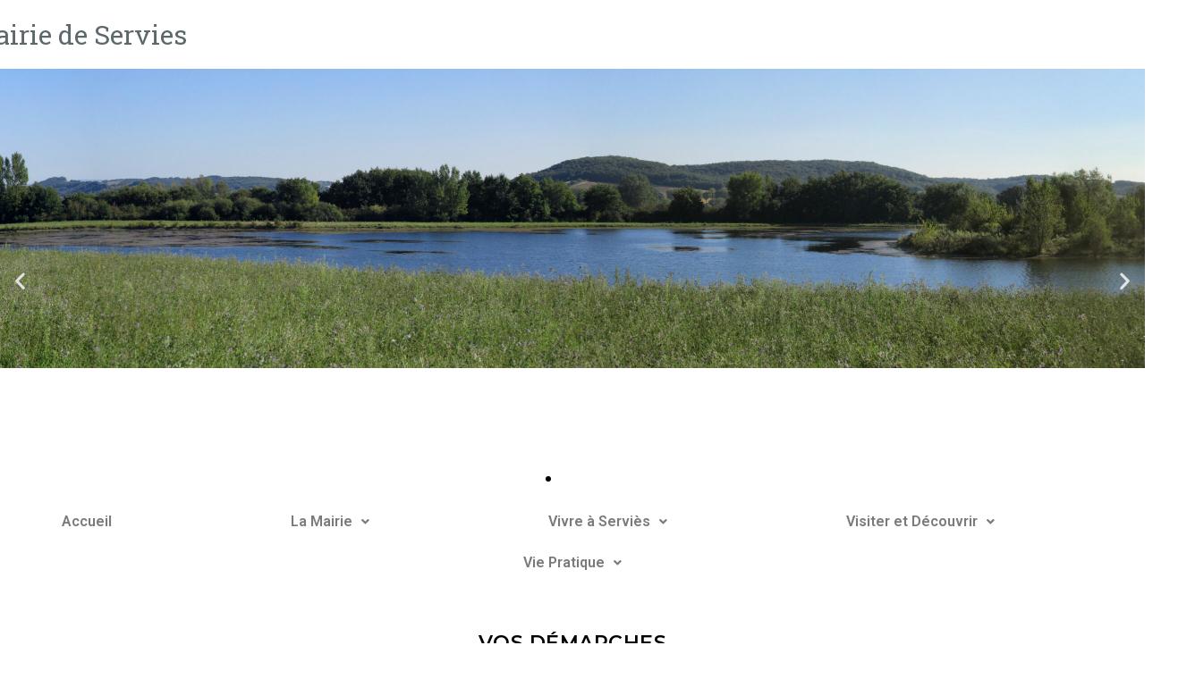

--- FILE ---
content_type: text/css
request_url: http://servies.fr/wp-content/uploads/elementor/css/post-257.css?ver=1709827183
body_size: 152
content:
.elementor-257 .elementor-element.elementor-element-abf970f{--divider-border-style:solid;--divider-color:#000;--divider-border-width:1px;}.elementor-257 .elementor-element.elementor-element-abf970f .elementor-divider-separator{width:100%;}.elementor-257 .elementor-element.elementor-element-abf970f .elementor-divider{padding-top:15px;padding-bottom:15px;}